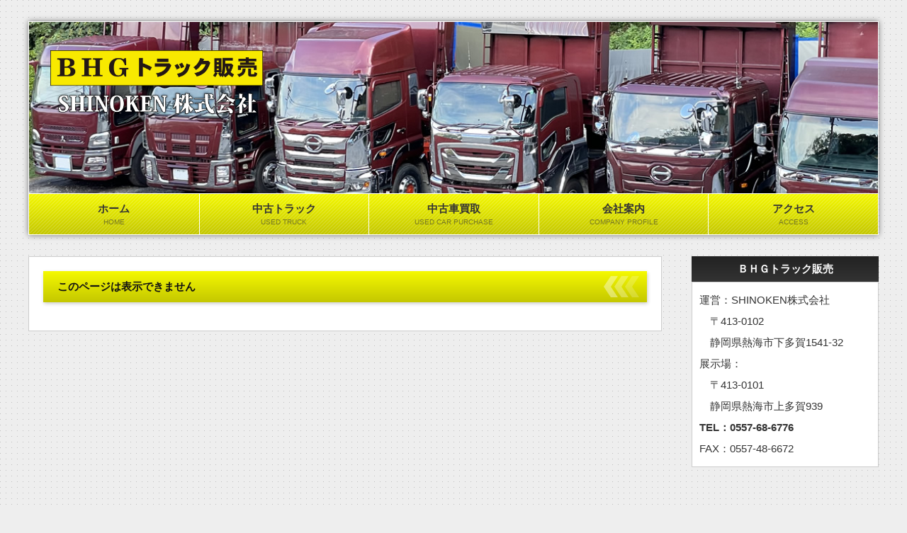

--- FILE ---
content_type: text/html; charset=UTF-8
request_url: https://bhg-truck.com/automobile.php?id=ACWZ6EYJ1V
body_size: 3402
content:
<!doctype html>
<html lang="ja">
<head>
<meta charset="UTF-8">
<meta http-equiv="X-UA-Compatible" content="IE=edge">
<title>このページは表示できません｜ＢＨＧトラック販売｜SHINOKEN株式会社</title>
<meta name="viewport" content="width=device-width, initial-scale=1">
<meta name="description" content="ＢＨＧトラック販売は熱海市下多賀の自動車販売会社です。">
<meta name="keywords" content="熱海,自動車買取,自動車販売,AA代行,車検代行,鈑金,塗装,自動車ローン,下多賀,SHINOKEN株式会社">
<link rel="stylesheet" href="css/style.css">
<link rel="stylesheet" href="css/custom.css">
<script src="js/openclose.js"></script>
<script src="js/fixmenu_pagetop.js"></script>
<!--[if lt IE 9]>
<script src="https://oss.maxcdn.com/html5shiv/3.7.2/html5shiv.min.js"></script>
<script src="https://oss.maxcdn.com/respond/1.4.2/respond.min.js"></script>
<![endif]-->

<link rel="stylesheet" href="css/my.css">
</head>

<body>

<div id="container">

<header>
<h1 id="logo"><a href="index.php"><img src="images/logo.png" alt="ＢＨＧトラック販売｜SHINOKEN株式会社"></a></h1>
<!--PC用（801px以上端末）メニュー-->
<nav id="menubar">
<ul>
<li><a href="index.php">ホーム<span>HOME</span></a></li>
<li><a href="auto_list.php">中古トラック<span>USED TRUCK</span></a></li>
<li><a href="/page.php?pid=ELBT4CQGTB">中古車買取<span>USED CAR PURCHASE</span></a>
</li>
<li><a href="/page.php?pid=HSYXQ1PA4L">会社案内<span>COMPANY PROFILE</span></a>
</li>
<li><a href="/page.php?pid=1GW6AY8UK0">アクセス<span>ACCESS</span></a>
</li>
</ul>
</nav>
</header>

<div id="contents">

<div id="main">

<section>
<h2>このページは表示できません</h2>
</section>


</div>
<!--/main-->

<div id="sub">


<section>
<h2>ＢＨＧトラック販売</h2>
<div class="box">
運営：SHINOKEN株式会社<br>　〒413-0102<br>　静岡県熱海市下多賀1541-32<br>
展示場：<br>　〒413-0101<br>　静岡県熱海市上多賀939<br>
<strong>TEL：0557-68-6776</strong><br>FAX：0557-48-6672
</div>
</section>

</div>
<!--/sub-->

</div>
<!--/contents-->

<footer>
<small>Copyright&copy; <a href="index.php">ＢＨＧトラック販売｜SHINOKEN株式会社</a> All Rights Reserved.</small></footer>

</div>
<!--/container-->

<!--小さな端末用（800px以下端末）メニュー-->
<nav id="menubar-s">
<ul>
<li><a href="index.php">ホーム<span>HOME</span></a></li>
<li><a href="auto_list.php">中古トラック<span>USED TRUCK</span></a></li>
<li><a href="/page.php?pid=ELBT4CQGTB">中古車買取<span>USED CAR PURCHASE</span></a>
</li>
<li><a href="/page.php?pid=HSYXQ1PA4L">会社案内<span>COMPANY PROFILE</span></a>
</li>
<li><a href="/page.php?pid=1GW6AY8UK0">アクセス<span>ACCESS</span></a>
</li>
</ul>
</nav>

<p class="nav-fix-pos-pagetop"><a href="#">↑</a></p>

<!--メニュー開閉ボタン-->
<div id="menubar_hdr" class="close"></div>
<!--メニューの開閉処理条件設定　800px以下-->
<script>
if (OCwindowWidth() <= 800) {
	open_close("menubar_hdr", "menubar-s");
}
</script>

<!-- jQuery -->
<script src="https://code.jquery.com/jquery-1.12.4.js"></script>
<script>
$(function() {
    $('.thumb').on('click', function() {
        const mainImgSrc = $(this).data('mainImgSrc');
        $('.galleryMain').attr('src', 'https://bhg-truck.com/upload_hOSw6xuY6wr/open/images/'+mainImgSrc);
    });
});
</script>

</body>
</html>


--- FILE ---
content_type: text/css
request_url: https://bhg-truck.com/css/style.css
body_size: 26931
content:
@charset "utf-8";


/*全体の設定
---------------------------------------------------------------------------*/
body {
	color: #333;	/*全体の文字色*/
	background: #eee url(../images/bg.png);	/*背景色、背景画像の読み込み*/
	margin: 0px;
	padding: 0px;
	font-family:"ヒラギノ角ゴ Pro W3", "Hiragino Kaku Gothic Pro", "メイリオ", Meiryo, Osaka, "ＭＳ Ｐゴシック", "MS PGothic", sans-serif;	/*フォント種類*/
	font-size: 15px;	/*文字サイズ*/
	line-height: 2;		/*行間*/
}
h1,h2,h3,h4,h5,p,ul,ol,li,dl,dt,dd,form,figure,form {margin: 0px;padding: 0px;font-size: 100%;}
ul {list-style-type: none;}
ol {padding-left: 40px;padding-bottom: 15px;}
img {border: none;max-width: 100%;height: auto;vertical-align: middle;}
table {border-collapse:collapse;font-size: 100%;border-spacing: 0;}
video {max-width: 100%;}
iframe {width: 100%;}

/*リンク（全般）設定
---------------------------------------------------------------------------*/
a {
	color: #333;	/*リンクテキストの色*/
	transition: 0.5s;	/*マウスオン時の移り変わるまでの時間設定。0.5秒。*/
}
a:hover {
	color: #da0000;			/*マウスオン時の文字色（全体）*/
	text-decoration: none;	/*マウスオン時に下線を消す設定。残したいならこの１行削除。*/
}

/*コンテナー（HPを囲むブロック）
---------------------------------------------------------------------------*/
#container {
	max-width: 1200px;	/*サイトの最大幅*/
	margin: 0 auto;
	padding: 30px 3% 0;	/*上、左右、下へのボックス内の余白。*/
}

/*ヘッダー（サイト名ロゴが入ったブロック）
---------------------------------------------------------------------------*/
/*ヘッダーブロック*/
header {
	height: 300px;	/*ブロックの高さ*/
	position: relative;
	background: #000 url(../images/header_bg_sub.jpg) no-repeat center center/cover;	/*背景色、背景画像の読み込み*/
	box-shadow: 0px 0px 8px rgba(0,0,0,0.5);	/*影の設定。それぞれ右へ、下へ、ぼかし幅。0,0,0は黒の事で0.5は透明度50%の事*/
	border: 1px solid #FFF;		/*線の幅、線種、色*/
	margin-bottom: 30px;	/*ヘッダーと下の左右ブロックの間のスペース*/
}
/*ヘッダーブロック（トップページへの設定）*/
body#top header {
	height: 500px;	/*ブロックの高さ*/
}
/*ロゴ画像の設定*/
header #logo img {
	position: absolute;
	left: 30px;	/*ヘッダーブロックに対して左から30pxの位置に配置*/
	top: 40px;	/*ヘッダーブロックに対して上から90pxの位置に配置*/
	width: 300px;	/*ロゴ画像の幅*/
}

/*上部のメインメニュー
---------------------------------------------------------------------------*/
/*メニューブロックの設定*/
nav#menubar ul {
	overflow: hidden;
	width: 100%;
	background: #FFF;	/*背景色*/
	position: absolute;
	left: 0px;		/*ヘッダーの左から0pxの場所に配置*/
	bottom: 0px;	/*ヘッダーの下から0pxの場所に配置*/
	border-top: 1px solid #FFF;	/*上の線の幅、線種、色*/
}
/*メニュー１個ごとの設定*/
nav#menubar ul li {
	float: left;	/*左に回り込み*/
	width: 20%;		/*メニュー幅。今回は５個あるので、100÷5=20。*/
}
nav#menubar ul li a {
	text-decoration: none;display: block;
	font-weight: bold;	/*文字を太字にする設定。通常がいいならこの１行削除。*/
	background-color: #f5f900;	/*背景色（古いブラウザだとここの色のみが出ます）*/
	background-image: url(../images/bg1.png), linear-gradient(#f5f900, #c4c700);		/*背景画像の読み込み,グラデーション*/
	text-align: center;	/*文字をセンタリング*/
	color: #333;		/*文字色*/
	border-left: 1px solid #FFF;	/*左側の線の幅、線種、色*/
	padding: 10px 0;	/*上下、左右へのボックス内の余白*/
	line-height: 1.5;	/*行間。デフォルトより少し狭くする。*/
}
/*最初のメニューの設定*/
nav#menubar ul li:first-child a {
	border-left: none;	/*左側の線を消す設定*/
}
/*マウスオン時の設定*/
nav#menubar ul li a:hover {
	background: #c4c700 url(../images/bg1.png);	/*背景色、背景画像の読み込み*/
}
/*英語表記の設定*/
nav#menubar ul li a span {
	display: block;
	font-size: 10px;	/*文字サイズ*/
	font-weight: normal;	/*太字を標準に戻す設定。*/
	opacity: 0.6;	/*透明度60%*/
}
/*スマホ用メニューを表示させない*/
#menubar-s {display: none;}
/*３本バーアイコンを表示させない*/
#menubar_hdr {display: none;}

/*コンテンツ（main,subを囲むブロック）
---------------------------------------------------------------------------*/
#contents {
	clear: left;overflow: hidden;
	padding-bottom: 30px;
}

/*メインコンテンツ
---------------------------------------------------------------------------*/
#main {
	overflow: hidden;
	float: left;	/*左側に回り込み*/
	margin-bottom: 30px;
	width: 71%;		/*メインコンテンツ幅*/
	background: #FFF;	/*背景色*/
	padding: 20px;	/*ボックス内の余白*/
	border: 1px solid #CCC;	/*枠線の幅、線種、色*/
}
/*mainコンテンツのh2タグの設定*/
#main h2 {
	clear: both;
	margin-bottom: 20px;	/*見出しの下にとるスペース*/
	color: #111;		/*文字色*/
	padding: 7px 20px;	/*上下、左右への余白*/
	background: #f5f900;	/*背景色（古いブラウザだとここの色のみが出ます）*/
	background: url(../images/arrow2.png) no-repeat right center, linear-gradient(#f5f900, #c4c700);		/*背景画像の読み込み,グラデーション*/
	box-shadow: 1px 2px 5px #ccc;	/*影の設定。それぞれ右へ、下へ、ぼかし幅、色の設定。*/
}
/*mainコンテンツのh3タグの設定*/
#main h3 {
	clear: both;
	margin-bottom: 20px;	/*見出しの下にとるスペース*/
	background: #FFF;	/*背景色（古いブラウザだとここの色のみが出ます）*/
	background:linear-gradient(#FFF, #f4f4f4 49%, #e8e8e8 50%, #FFF 100%);	/*グラデーション*/
	box-shadow: 1px 2px 5px #e2e2e2;	/*影の設定。それぞれ右へ、下へ、ぼかし幅、色の設定。*/
	padding: 4px 20px 4px 10px;	/*上、右、下、左へのボックス内の余白*/
	border: 1px solid #CCC;	/*枠線の幅、線種、色*/
}
/*mainコンテンツのh3タグの１文字目への設定*/
#main h3::first-letter {
	border-left: 3px solid #990000;	/*左のアクセントラインの幅、線種、色*/
	padding-left: 7px;	/*ラインと文字の間の余白*/
}
/*段落タグ設定*/
#main p {
	padding: 0px 20px 15px;	/*上、左右、下への余白*/
}
#main h2 + p,
#main h3 + p {
	margin-top: -10px;
}

/*物件一覧ページの各ブロック
---------------------------------------------------------------------------*/
/*各ボックスの設定*/
#main .list {
	position: relative;overflow: hidden;
	margin-bottom: 15px;	/*ボックスの下に空ける余白*/
}
#main .list a {
	text-decoration: none;display: block;overflow: hidden;
	border: 1px solid #dcdcdc;	/*枠線の幅、線種、色*/
	padding: 3%;	/*ボックス内の余白*/
}
#main .list a:hover {
	border: 1px solid #999;	/*マウスオン時の枠線の幅、線種、色*/
}
/*各ボックスの設定（※compactタイプへの追加設定）*/
#main .list.compact {
	box-shadow: none;
	width: 18.4%;			/*幅*/
	float: left;		/*左に回り込み*/
	margin-left: 1.3%;	/*左側に空けるスペース*/
	font-size: 11px;	/*文字サイズ*/
	line-height: 1.2;	/*行間を狭くする*/
}
#main .list.compact a {
	height: 200px;	/*高さ*/
	border: none;
	padding: 0;
}
/*ボックス内のh4タグ設定*/
#main .list h4 {
	margin-bottom: 0.5em;
	color: #da0000;		/*文字色*/
	margin-left: 22%;	/*左側の写真幅とのバランスをとって設定*/
}
/*ボックス内のh4タグの１文字目への設定*/
#main .list h4::first-letter {
	border-left: 3px solid #da0000;	/*左側の線の幅、線種、色*/
	padding-left: 10px;	/*線と文字との余白*/
}
/*ボックス内のh4タグ設定（※compactタイプへの追加設定）*/
#main .list.compact h4 {
	border: none;
	margin-left: 0;
}
/*ボックス内のh4タグの１文字目への設定（※compactタイプへの追加設定）*/
#main .list.compact h4::first-letter {
	border: none;
	padding: 0;
}
/*ボックス内の段落タグ設定*/
#main .list p {
	padding: 0px;
	margin-left: 22%;	/*左側の写真幅とのバランスをとって設定*/
}
/*ボックス内の段落タグ設定（※compactタイプへの追加設定）*/
#main .list.compact p {
	margin-left: 0;
}
/*ボックス内の写真設定*/
#main .list figure img {
	float: left;	/*画像を左へ回り込み*/
	width: 20%;		/*写真の幅*/
	margin-right: 2%;	/*写真の右側に空ける余白*/
}
/*マウスオン時のボックス内の写真設定*/
#main .list a:hover figure img {
	opacity: 0.8;	/*透明度80%にする設定*/
}
/*ボックス内の写真設定（※compactタイプへの追加設定）*/
#main .list.compact figure img {
	float: none;
	margin: 0;
	margin-bottom: 10px;
	border: none;
	width: auto;
	padding: 0;
}
/*マウスオン時のボックス内の写真設定（※compactタイプへの追加設定）と、ボックスにoption2スタイルが指定された場合の画像の設定。*/
.list.option2 a:hover figure img,
.list.option2 figure img {
	opacity: 0.3 !important;
}
/*登録日情報*/
#main .list .date {
	display: block;
	font-size: 11px;	/*文字サイズ*/
	color: #999;		/*文字色*/
	text-align: right;	/*テキストを右側に*/
}

/*一覧ページの各物件ボックス内のテーブル
---------------------------------------------------------------------------*/
#main .list table {
	font-size: 12px;	/*文字サイズ*/
	width: 78%;			/*テーブル幅*/
	margin-bottom: 5px;
}
#main .list table,
#main .list table td,
#main .list table th{
	border: 1px solid #dcdcdc;	/*枠線の幅、線種、色*/
}
#main .list table td,
#main .list table th{
	padding: 1%;	/*テーブル内の余白*/
}
/*色のついた見出しブロック*/
#main .list table th{
	width: 20%;		/*幅*/
	text-align: center;		/*文字をセンタリング*/
	font-weight: normal;	/*デフォルトの太字を標準にする設定*/
	background: #edf0f5;	/*背景色*/
}
/*白い説明用ブロック*/
#main .list table td {
	width: 30%;	/*幅*/
}

/*サブコンテンツ
---------------------------------------------------------------------------*/
#sub {
	float: right;	/*右側に回り込み*/
	width: 22%;;	/*サブコンテンツ幅*/
	margin-bottom: 30px;
}
/*subコンテンツ内のh2タグ設定*/
#sub h2 {
	text-align: center;	/*文字をセンタリング*/
	padding: 3px 0px;	/*左から、上下、左右への余白*/
	background: #333;	/*背景色（古いブラウザだとここの色のみが出ます）*/
	background: linear-gradient(#222, #333);	/*グラデーション*/
	color: #FFF;	/*文字色*/
}

/*サブコンテンツ内のメニュー
---------------------------------------------------------------------------*/
/*メニュー全体の設定*/
#sub .submenu {
	border-top: 1px solid #CCC;		/*上側の線の幅、線種、色*/
	border-right: 1px solid #CCC;	/*右側の線の幅、線種、色*/
	border-left: 1px solid #CCC;	/*左側の線の幅、線種、色*/
	margin-bottom: 20px;			/*メニューブロックの下にあけるスペース*/
}
/*メニュー１個ごとの設定*/
#sub .submenu li a {
	text-decoration: none;display: block;
	border-bottom: 1px solid #CCC;	/*下側の線の幅、線種、色*/
	padding: 0px 10px;	/*上下、左右へのボックス内の余白*/
	background: #FFF;	/*背景色（古いブラウザだとここの色のみが出ます）*/
	background: linear-gradient(#eaeaea, #FFF);	/*グラデーション*/
	box-shadow: 0px 0px 0px 1px #FFF inset;	/*内側への影を右・下・ぼかし幅・距離・色を設定*/
}
/*マウスオン時の設定*/
#sub .submenu li a:hover {
	background: #da0000;	/*背景色*/
	color: #FFF;			/*マウスオン時の文字色*/
	box-shadow: none;	/*内側への影をリセットする*/
}

/*サブコンテンツ　物件ボックス
---------------------------------------------------------------------------*/
/*ボックス１個あたりの設定*/
#sub .box1 {
	overflow: hidden;
	font-size: 11px;	/*文字サイズ*/
	border-bottom: 1px solid #CCC;	/*下の線の幅、線種、色*/
	border-left: 1px solid #CCC;	/*左の線の幅、線種、色*/
	border-right: 1px solid #CCC;	/*右の線の幅、線種、色*/
	line-height: 1.5;	/*行間*/
}
#sub .box1 a {
	text-decoration: none;display: block;overflow: hidden;
	padding: 10px;	/*ボックス内の余白*/
	background: #fff;	/*背景色*/
}
#sub .box1 a:hover {
	background: #da0000;	/*マウスオン時のボックス色*/
	color: #FFF;			/*マウスオン時の文字色*/
}
/*写真の設定*/
#sub .box1 figure {
	float: left;	/*左に回り込みさせる設定*/
	width: 30%;		/*画像の幅*/
	margin-right: 5px;
}

/*フッター設定
---------------------------------------------------------------------------*/
footer {
	clear: both;
	margin-bottom: 30px;
	text-align: center;
	color: #FFF;			/*文字色*/
	background: #111;		/*背景色*/
}
footer a {
	text-decoration: none;
	color: #FFF;
}
footer a:hover {
	color: #FFF;
}
footer .pr {display: block;font-size: 80%;}

/*トップページ内「更新情報・お知らせ」ブロック
---------------------------------------------------------------------------*/
/*ブロック全体の設定*/
#new dl {
	padding: 0px 20px;
	margin-bottom: 20px;
}
/*日付設定*/
#new dt {
	float: left;
	width: 9em;		/*幅*/
	color: #534e40;	/*文字色*/
	font-weight: bold;	/*太字にする設定*/
	letter-spacing: 0.1em;
}
/*記事設定*/
#new dd {
	padding-left: 9em;
	border-bottom: 1px solid #efefef;	/*下線の幅、線種、色*/
}

/*よく頂く質問ページ
---------------------------------------------------------------------------*/
/*ブロック全体*/
.faq {
	padding: 0px 20px;	/*上下、左右への余白*/
}
/*質問の設定*/
.faq dt {
	color: #da0000;	/*文字色*/
	padding-top: 15px;
	font-weight: bold;	/*太字にする設定*/
}
.faq dt a {
	color: #da0000;	/*文字色*/
}
/*回答の設定*/
.faq dd {
	border-bottom: 1px solid #dbdbdb;	/*下線の幅、線種、色*/
	overflow: hidden;
	padding-bottom: 15px;
}

/*テーブル１
---------------------------------------------------------------------------*/
.ta1 {
	width: 100%;
	margin: 0 auto 20px;
}
.ta1, .ta1 td, .ta1 th{
	border: 1px solid #CCC;	/*テーブルの枠線の幅、線種、色*/
	padding: 10px 15px;	/*ボックス内の余白*/
	word-break: break-all;
}
/*テーブル１行目に入った見出し部分*/
.ta1 th.tamidashi{
	width: auto;
	text-align: left;
	color: #FFF;	/*文字色*/
	background: #333;	/*背景色（古いブラウザだとここの色のみが出ます）*/
	background: linear-gradient(#4b4b4b, #333);	/*グラデーション*/
}
/*テーブル内の左側の見出し部分*/
.ta1 th{
	width: 160px;
	text-align: center;
	background: #e2e2e3;	/*背景色*/
}
/*左側ボックスに画像を入れた場合の設定*/
.ta1 th img {
	width: 100%;
}
/*こだわりアイコンのフロート指定(CMS用)*/
.ta1 td .specialbox label {
	float: left;
	display: inline-block;
	margin-right: 5px;
}
.ta1 td .specialbox img {
	vertical-align: middle;
}

/*submitボタンの設定
---------------------------------------------------------------------------*/
input[type="submit"],
input[type="button"],
input[type="reset"] {
	padding: 10px 30px;	/*ボタン内の余白*/
	margin-bottom: 20px;
	border: none;
	border-radius: 30px;	/*角丸のサイズ*/
	background: linear-gradient(#fff, #eee);	/*グラデーション*/
	font-size: 16px;	/*文字サイズ*/
	border: 1px solid #ccc;
}
/*マウスオン時の設定*/
input[type="submit"]:hover,
input[type="button"]:hover,
input[type="reset"]:hover{
	background: #fff;	/*背景色*/
}

/*一覧ページのボックス内のアイコン
（CMSの場合は管理ページの「オプション1」～のプルダウンと、setup.phpの「オプション選択肢」に関連します）
---------------------------------------------------------------------------*/
/*option1,option2共通*/
span.option1, span.option2 {
	text-align: center;
	display: block;
	font-size: 10px;	/*文字サイズ*/
	width: 120px;		/*幅*/
	position: absolute;
	right: 0px;	/*ボックスに対して右から0pxの場所に配置*/
	top: 0px;	/*ボックスに対して上から0pxの場所に配置*/
	transform: rotate(45deg) translate(36px,-15px);	/*45度回転、右へ,下へ(マイナス設定なので上へ向けての指定)の移動距離*/
	color: #FFF;	/*文字色*/
	background: #999;	/*背景色*/
}
/*option1への追加設定*/
span.option1 {
	color: #FFF;		/*文字色*/
	background: #F00;	/*背景色*/
}
/*h2タグ内で使った場合のoption1とoption2*/
h2 span.option1, h2 span.option2 {
	width: auto;
	position: static;
	transform: none;
	display: inline-block;
	font-size: 15px;
	margin-left: 10px;
	padding: 0px 5px;
}

/*ページの上部へ（↑）ボタン
---------------------------------------------------------------------------*/
@keyframes scroll {
	0% {opacity: 0;}
	100% {opacity: 1;}
}
body .nav-fix-pos-pagetop a {display: none;}
body.is-fixed-pagetop .nav-fix-pos-pagetop a {
	display: block;text-decoration: none;text-align: center;z-index: 100;
	animation-name: scroll;	/*上のアニメーションで指定しているkeyframesの名前（scroll）*/
	animation-duration: 1S;	/*アニメーションの実行時間*/
	animation-fill-mode: forwards;	/*アニメーションの完了後、最後のキーフレームを維持する*/
	width: 50px;		/*幅*/
	line-height: 50px;	/*高さ*/
	position: fixed;	/*固定表示*/
	bottom: 90px;	/*下から90pxの場所に配置*/
	right: 4%;		/*右から4%の場所に配置*/
	background: #000;	/*背景色（古いブラウザ用）*/
	background: rgba(0,0,0,0.6);	/*背景色。0,0,0は黒の事で0.6は透明度60%の事。*/
	color: #fff;	/*文字色*/
	border: 1px solid #fff;	/*枠線の幅、線種、色*/
}
body.is-fixed-pagetop .nav-fix-pos-pagetop a:hover {
	background: #999;	/*マウスオン時の背景色*/
}

/*NEWアイコン
---------------------------------------------------------------------------*/
.newicon {
	background: #F00;	/*背景色*/
	color: #FFF;		/*文字色*/
	font-size: 70%;		/*文字サイズ*/
	line-height: 1.5;
	padding: 2px 5px;
	border-radius: 2px;
	margin: 0px 5px;
	vertical-align: text-top;
}

/*UPアイコン
---------------------------------------------------------------------------*/
.upicon {
	background: #0072ff;	/*背景色*/
	color: #FFF;		/*文字色*/
	font-size: 70%;
	line-height: 1.5;
	padding: 2px 5px;
	border-radius: 2px;
	margin: 0px 5px;
	vertical-align: text-top;
}

/*その他
---------------------------------------------------------------------------*/
.look {background: #dcdcdc;}
.mb15,.mb1em {margin-bottom: 15px !important;}
.mb20 {margin-bottom: 20px !important;}
.clear {clear: both;}
ul.disc {padding: 0em 25px 20px;list-style: disc;}
.color1, .color1 a {color: #da0000;}
.pr {font-size: 10px;}
.wl {width: 96%;}
.ws {width: 50%;}
.c {text-align: center;}
.r {text-align: right;}
.l {text-align: left;}
img.fr {float: right;margin-left: 10px;margin-bottom: 10px;}
img.fl {float: left;margin-right: 10px;margin-bottom: 10px;}
.big1 {font-size: 20px;}
.mini1 {font-size: 11px;display: inline-block;line-height: 1.5;}
.sh {display: none;}
.box {background: #fff;padding: 10px;border: 1px solid #ccc;}



/*画面幅800px以下の設定
------------------------------------------------------------------------------------------------------------------------------------------------------*/
@media screen and (max-width:800px){

/*ヘッダー（サイト名ロゴが入ったブロック）
---------------------------------------------------------------------------*/
/*ヘッダーブロック*/
header {
	height: 200px !important;	/*ブロックの高さ*/
}
/*ロゴ画像の設定*/
header #logo img {
	top: 30px;	/*ヘッダーブロックに対して上から30pxの位置に配置*/
}

/*メインメニュー
---------------------------------------------------------------------------*/
/*アニメーションのフレーム設定。全100コマアニメーションだと思って下さい。透明度(opacity)0%から透明度100%にする指定。*/
@keyframes menu1 {
0% {opacity: 0;}
100% {opacity: 1;}
}
/*スマホ用メニューブロック*/
#menubar-s {
	display: block;overflow: hidden;
	position: absolute;top: 0px;z-index: 10;
	border-top: 1px solid #fff;		/*上の線の幅、線種、色*/
	width: 100%;		/*幅*/
	animation-name: menu1;		/*上のkeyframesの名前*/
	animation-duration: 0.5S;	/*アニメーションの実行時間。0.5秒。*/
	animation-fill-mode: both;	/*待機中は最初のキーフレームを、完了後は最後のキーフレームを維持*/
	font-size: 16px;		/*文字サイズ*/
}
/*メニュー１個あたりの設定*/
#menubar-s li a {
	display: block;text-decoration: none;
	padding: 10px 5%;	/*上下、左右へのメニュー内の余白*/
	border-bottom: 1px solid #fff;	/*下の線の幅、線種、色*/
	background: #000;	/*背景色*/
	color: #fff;		/*文字色*/
}
/*日本語の飾り文字*/
#menubar-s a span {
	display: block;
	font-size: 12px;	/*文字サイズ*/
	color: #999;		/*文字色*/
}
/*PC用メニューを非表示にする*/
#menubar {display: none;}

/*３本バーアイコン設定
---------------------------------------------------------------------------*/
/*３本バーブロック*/
#menubar_hdr {
	display: block;
	border: 1px solid #fff;	/*枠線の幅、線種、色*/
}
/*アイコン共通設定*/
#menubar_hdr.close,
#menubar_hdr.open {
	position: absolute;z-index: 11;
	width: 50px;	/*幅*/
	height: 50px;	/*高さ*/
}
/*三本バーアイコン*/
#menubar_hdr.close {
	background: #000 url(../images/icon_menu.png) no-repeat center top/50px;
	top: 45px;	/*上から45pxの場所に配置*/
	right: 5%;	/*右から5%の場所に配置*/
}
/*閉じるアイコン*/
#menubar_hdr.open {
	background: #000 url(../images/icon_menu.png) no-repeat center bottom/50px;
	top: 12px;	/*上から12pxの場所に配置*/
	right: 3%;	/*右から3%の場所に配置*/
}

/*main,subコンテンツ
---------------------------------------------------------------------------*/
#main, #sub {
	float: none;width: auto;
}

/*物件一覧ページの各ブロック
---------------------------------------------------------------------------*/
/*各ボックスの設定（※compactタイプへの追加設定）*/
#main .list.compact {
	width: auto;		/*幅*/
	float: none;		/*回り込みをなくす設定*/
	margin: 0;
	font-size: 12px;	/*文字サイズ*/
}
#main .list.compact a {
	height: auto;	/*高さ*/
	border-top: 1px solid #ccc;	/*上の線の幅、選手、色*/
	padding: 10px 0;	/*上下、左右へのボックス内の余白*/
}
/*最後のボックスへの設定*/
#main .list.compact:last-of-type a {
	border-bottom: 1px solid #ccc;	/*下の線の幅、選手、色*/
}
/*ボックス内の写真設定（※compactタイプへの追加設定）*/
#main .list.compact figure img {
	float: left;	/*写真を左に回り込み*/
	width: 20%;		/*写真の幅*/
	margin: 0;
	margin-right: 10px;
}

/*サブコンテンツ内のメニュー
---------------------------------------------------------------------------*/
/*メニュー１個ごとの設定*/
#sub .submenu li a {
	padding: 10px;	/*ボックス内の余白*/
}

/*サブコンテンツ　物件ボックス
---------------------------------------------------------------------------*/
/*ボックス１個あたりの設定*/
#sub .box1 {
	font-size: 14px;	/*文字サイズ*/
}
/*写真の設定*/
#sub .box1 figure {
	width: 10%;		/*画像の幅*/
}

/*その他
---------------------------------------------------------------------------*/
body.s-n #sub,.m-n {display: none;}
.sh {display:block;}
.pc {display:none;}

}



/*画面幅480px以下の設定
------------------------------------------------------------------------------------------------------------------------------------------------------*/
@media screen and (max-width:480px){

/*全体の設定
---------------------------------------------------------------------------*/
body {
	font-size: 12px;	/*文字サイズ*/
	line-height: 1.5;	/*行間*/
}

/*ヘッダー（サイト名ロゴが入ったブロック）
---------------------------------------------------------------------------*/
/*ヘッダーブロック*/
header {
	height: 100px !important;	/*ブロックの高さ*/
}
/*ロゴ画像の設定*/
header #logo img {
	width: 200px;	/*画像の幅*/
	left: 10px;	/*ヘッダーブロックに対して左から10pxの位置に配置*/
	top: 10px;	/*ヘッダーブロックに対して上から10pxの位置に配置*/
}

/*３本バーアイコン設定
---------------------------------------------------------------------------*/
/*アイコン共通設定*/
#menubar_hdr.close,
#menubar_hdr.open {
	width: 40px;	/*幅を少し小さく再設定*/
	height: 40px;	/*高さを少し小さく再設定*/
}
/*三本バーアイコン*/
#menubar_hdr.close {
	background-size: 40px;	/*サイズだけ少し小さく再設定*/
}
/*閉じるアイコン*/
#menubar_hdr.open {
	background-size: 40px;	/*サイズだけ少し小さく再設定*/
}

/*mainコンテンツ
---------------------------------------------------------------------------*/
#main h2, #main h3 {
	font-size: 14px;
	padding-left: 10px;
	padding-right: 10px;
}
/*段落タグ設定*/
#main p {
	padding: 0px 10px 15px;	/*上、左右、下への余白*/
}

/*一覧ページの各物件ボックス内のテーブル
---------------------------------------------------------------------------*/
#main .list table {
	font-size: 10px;	/*文字サイズ*/
}

/*サブコンテンツ　物件ボックス
---------------------------------------------------------------------------*/
/*写真の設定*/
#sub .box1 figure {
	width: 20%;		/*画像の幅*/
}

/*トップページ内「更新情報・お知らせ」ブロック
---------------------------------------------------------------------------*/
/*ブロック全体の設定*/
#new dl {
	padding: 0px 10px;
}

/*テーブル（ta1）
---------------------------------------------------------------------------*/
/*ta1設定*/
.ta1, .ta1 td, .ta1 th {
	padding: 5px;	/*ボックス内の余白*/
}
/*ta1の左側ボックス*/
.ta1 th {
	width: 100px;
}

/*その他
---------------------------------------------------------------------------*/
.ws,.wl {width: 94%;}
.big1 {font-size: 16px;}
img.fr,img.fl {float: none;margin: 0;width: 100%;}

}


--- FILE ---
content_type: text/css
request_url: https://bhg-truck.com/css/custom.css
body_size: 2402
content:
@charset "utf-8";

.fl {
    float:left;
}

/*物件写真*/
.gallery {
    margin:.5em 0;
}
.thumb {
    width: 14.4%;
    margin:1em 1% .5em  1%;
    border: 1px solid #999;
    height: auto;	/*高さ*/
}

/*お問い合わせ*/
a.inquiry {
	padding: 10px 30px;	/*ボタン内の余白*/
	margin-bottom: 20px;
	border: none;
	border-radius: 30px;	/*角丸のサイズ*/
	background: linear-gradient(#fff, #eee);	/*グラデーション*/
	font-size: 16px;	/*文字サイズ*/
	border: 1px solid #ccc;
    text-decoration:none;
}
/*マウスオン時の設定*/
a.inquiry:hover{
	background: #fff;	/*背景色*/
}
form span.required:before {
    content: " ※ ";
    color:#f00;
}
form .msg {
    color:#00f;
}

form .ta1 th {
    width:200px;
}

/*会社案内*/
div.office2 {
    width:100%;
    height:350px;
    border: 1px solid #ccc;
    background-color: #eee;
    position: relative;
    text-align:center;
}
p.office2 {
   position: absolute;
   top: 50%;
   left: 50%;
   transform: translate(-50%,-50%);
}

#main .list .border_only {
    text-decoration: none;
    display: block;
    overflow: hidden;
    border: 1px solid #dcdcdc;
    padding: 3%;
}

.inline_block {
    width:49%;
    margin:0 auto;
    display:inline-block;
}

.wxs {
    width:16%!important;
    margin:0 auto;
}

/*＋お気に入り*/
input[type=submit].favorite {
	padding: 5px 15px;	/*ボタン内の余白*/
	margin-bottom: 10px;
	border: none;
	border-radius: 150px;	/*角丸のサイズ*/
	background: linear-gradient(#fff, #eee);	/*グラデーション*/
	font-size: 12px;	/*文字サイズ*/
	border: 1px solid #ccc;
    text-decoration:none;
}
/*マウスオン時の設定*/
input[type=submit].favorite:hover{
	background: #fff;	/*背景色*/
}

/*お気に入り済*/
button.favorite, button.favorite:disabled {
	padding: 5px 15px;	/*ボタン内の余白*/
	margin-bottom: 5px;
	border: none;
	border-radius: 15px;	/*角丸のサイズ*/
	background: linear-gradient(#fff, #eee);	/*グラデーション*/
	font-size: 12px;	/*文字サイズ*/
	border: 1px solid #ccc;
    text-decoration:none;
    cursor:default;
    color:#333
}

span.favorite_num {
	padding: 5px 0px 5px;	/*ボタン内の余白*/
	margin-bottom: 5px;
	font-size: 100%;	/*文字サイズ*/
}

.mb-1 {
    margin-bottom:2em;
}


.brightness{
    filter: brightness(0.7);
}

.header_top {
	background: #000 url(../images/header_bg.jpg) no-repeat center center/cover;	/*背景色、背景画像の読み込み*/
}


--- FILE ---
content_type: text/css
request_url: https://bhg-truck.com/css/my.css
body_size: 1116
content:
@charset "utf-8";

.car-container {
  position: relative;
  display: inline-block; /* 必要に応じて複数の画像でレイアウトを整える */
}

.car-image {
  display: block;
  width: 100%; /* 必要に応じて調整 */
  height: auto; /* アスペクト比を維持 */
}

.status-overlay {
  position: absolute;
  top: 0;
  left: 0;
  width: 100%;
  height: 100%;
  background-color: rgba(0, 0, 0, 0.5); /* 半透明の背景 */
  color: #ffffff;
  text-shadow: 
    -1px -1px 4px #ff0000, /* 左上 */
    1px -1px 4px #ff0000,  /* 右上 */
    -1px 1px 4px #ff0000,  /* 左下 */
    1px 1px 4px #ff0000;   /* 右下 */
  display: flex;
  align-items: center;
  justify-content: center;
  font-size: 2rem; /* フォントサイズを調整 */
  font-weight: bold;
  text-align: center;
  z-index: 1;
  pointer-events: none; /* 背景画像の操作を妨げない */
}

.font_size_5rem {
    font-size: 5rem; /* フォントサイズを調整 */
}

@media screen and (max-width:800px){
    .status-overlay {
        font-size: 1rem; /* フォントサイズを調整 */
    }
}

.figure_img_css {
    float:left;
    width:20%;
    margin-right: 2%;
}

.clear {
    clear:both;
}